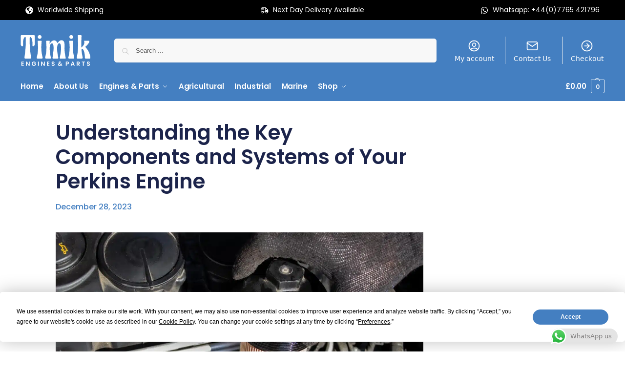

--- FILE ---
content_type: text/css
request_url: https://www.timikengines.com/wp-content/uploads/elementor/css/post-6.css?ver=1768393289
body_size: 133
content:
.elementor-kit-6{--e-global-color-primary:#447FC1;--e-global-color-secondary:#222222;--e-global-color-text:#555555;--e-global-color-accent:#61CE70;--e-global-color-a30fdf3:#FFFFFF;--e-global-color-7b61cbe:#F8F9FA;--e-global-color-606e3e6:#F5F8FC;--e-global-typography-primary-font-family:"Poppins";--e-global-typography-secondary-font-family:"Poppins";--e-global-typography-secondary-font-weight:400;--e-global-typography-text-font-family:"Poppins";--e-global-typography-text-font-weight:400;--e-global-typography-accent-font-family:"Poppins";--e-global-typography-accent-font-weight:500;font-size:16px;}.elementor-kit-6 button,.elementor-kit-6 input[type="button"],.elementor-kit-6 input[type="submit"],.elementor-kit-6 .elementor-button{background-color:var( --e-global-color-primary );font-family:"Poppins", Sans-serif;color:var( --e-global-color-a30fdf3 );border-radius:30px 30px 30px 30px;}.elementor-kit-6 e-page-transition{background-color:#FFBC7D;}.elementor-kit-6 a{color:#447FC1;}.elementor-kit-6 h1{color:var( --e-global-color-secondary );font-size:34px;font-weight:700;text-transform:uppercase;}.elementor-kit-6 h2{color:var( --e-global-color-secondary );font-size:26px;font-weight:700;text-transform:uppercase;}.elementor-kit-6 h3{color:var( --e-global-color-secondary );font-size:22px;font-weight:700;text-transform:uppercase;}.elementor-kit-6 h4{color:var( --e-global-color-secondary );font-size:20px;}.elementor-kit-6 h5{color:var( --e-global-color-secondary );}.elementor-kit-6 h6{color:var( --e-global-color-secondary );}.elementor-section.elementor-section-boxed > .elementor-container{max-width:1200px;}.e-con{--container-max-width:1200px;}.elementor-widget:not(:last-child){margin-block-end:20px;}.elementor-element{--widgets-spacing:20px 20px;--widgets-spacing-row:20px;--widgets-spacing-column:20px;}{}h1.entry-title{display:var(--page-title-display);}@media(max-width:1024px){.elementor-section.elementor-section-boxed > .elementor-container{max-width:1024px;}.e-con{--container-max-width:1024px;}}@media(max-width:767px){.elementor-section.elementor-section-boxed > .elementor-container{max-width:767px;}.e-con{--container-max-width:767px;}}

--- FILE ---
content_type: text/css
request_url: https://www.timikengines.com/wp-content/uploads/elementor/css/post-66.css?ver=1768393289
body_size: 1963
content:
.elementor-66 .elementor-element.elementor-element-6cb44347{--display:flex;--flex-direction:row;--container-widget-width:calc( ( 1 - var( --container-widget-flex-grow ) ) * 100% );--container-widget-height:100%;--container-widget-flex-grow:1;--container-widget-align-self:stretch;--flex-wrap-mobile:wrap;--align-items:stretch;--gap:0px 0px;--row-gap:0px;--column-gap:0px;--padding-top:40px;--padding-bottom:0px;--padding-left:0px;--padding-right:0px;}.elementor-66 .elementor-element.elementor-element-6cb44347:not(.elementor-motion-effects-element-type-background), .elementor-66 .elementor-element.elementor-element-6cb44347 > .elementor-motion-effects-container > .elementor-motion-effects-layer{background-color:var( --e-global-color-primary );}.elementor-66 .elementor-element.elementor-element-32984c91{--display:flex;--flex-direction:column;--container-widget-width:100%;--container-widget-height:initial;--container-widget-flex-grow:0;--container-widget-align-self:initial;--flex-wrap-mobile:wrap;--gap:50px 50px;--row-gap:50px;--column-gap:50px;--padding-top:0%;--padding-bottom:0%;--padding-left:0%;--padding-right:0%;}.elementor-widget-image-box .elementor-image-box-title{font-family:var( --e-global-typography-primary-font-family ), Sans-serif;color:var( --e-global-color-primary );}.elementor-widget-image-box:has(:hover) .elementor-image-box-title,
					 .elementor-widget-image-box:has(:focus) .elementor-image-box-title{color:var( --e-global-color-primary );}.elementor-widget-image-box .elementor-image-box-description{font-family:var( --e-global-typography-text-font-family ), Sans-serif;font-weight:var( --e-global-typography-text-font-weight );color:var( --e-global-color-text );}.elementor-66 .elementor-element.elementor-element-674b2a91 .elementor-image-box-wrapper{text-align:start;}.elementor-66 .elementor-element.elementor-element-674b2a91.elementor-position-right .elementor-image-box-img{margin-left:10px;}.elementor-66 .elementor-element.elementor-element-674b2a91.elementor-position-left .elementor-image-box-img{margin-right:10px;}.elementor-66 .elementor-element.elementor-element-674b2a91.elementor-position-top .elementor-image-box-img{margin-bottom:10px;}.elementor-66 .elementor-element.elementor-element-674b2a91 .elementor-image-box-wrapper .elementor-image-box-img{width:100%;}.elementor-66 .elementor-element.elementor-element-674b2a91 .elementor-image-box-img img{transition-duration:0.3s;}.elementor-66 .elementor-element.elementor-element-674b2a91 .elementor-image-box-title{font-family:"Poppins", Sans-serif;font-size:65px;font-weight:600;text-transform:none;font-style:normal;text-decoration:none;line-height:1.2em;letter-spacing:0px;color:var( --e-global-color-a30fdf3 );}.elementor-66 .elementor-element.elementor-element-674b2a91 .elementor-image-box-description{font-family:"Poppins", Sans-serif;font-size:14px;text-transform:none;font-style:normal;text-decoration:none;line-height:1.5em;letter-spacing:0px;color:var( --e-global-color-a30fdf3 );}.elementor-widget-icon-list .elementor-icon-list-item:not(:last-child):after{border-color:var( --e-global-color-text );}.elementor-widget-icon-list .elementor-icon-list-icon i{color:var( --e-global-color-primary );}.elementor-widget-icon-list .elementor-icon-list-icon svg{fill:var( --e-global-color-primary );}.elementor-widget-icon-list .elementor-icon-list-item > .elementor-icon-list-text, .elementor-widget-icon-list .elementor-icon-list-item > a{font-family:var( --e-global-typography-text-font-family ), Sans-serif;font-weight:var( --e-global-typography-text-font-weight );}.elementor-widget-icon-list .elementor-icon-list-text{color:var( --e-global-color-secondary );}.elementor-66 .elementor-element.elementor-element-f3af443 > .elementor-widget-container{margin:-40px 0px 10px 0px;}.elementor-66 .elementor-element.elementor-element-f3af443 .elementor-icon-list-items:not(.elementor-inline-items) .elementor-icon-list-item:not(:last-child){padding-block-end:calc(10px/2);}.elementor-66 .elementor-element.elementor-element-f3af443 .elementor-icon-list-items:not(.elementor-inline-items) .elementor-icon-list-item:not(:first-child){margin-block-start:calc(10px/2);}.elementor-66 .elementor-element.elementor-element-f3af443 .elementor-icon-list-items.elementor-inline-items .elementor-icon-list-item{margin-inline:calc(10px/2);}.elementor-66 .elementor-element.elementor-element-f3af443 .elementor-icon-list-items.elementor-inline-items{margin-inline:calc(-10px/2);}.elementor-66 .elementor-element.elementor-element-f3af443 .elementor-icon-list-items.elementor-inline-items .elementor-icon-list-item:after{inset-inline-end:calc(-10px/2);}.elementor-66 .elementor-element.elementor-element-f3af443 .elementor-icon-list-icon i{color:var( --e-global-color-a30fdf3 );transition:color 0.3s;}.elementor-66 .elementor-element.elementor-element-f3af443 .elementor-icon-list-icon svg{fill:var( --e-global-color-a30fdf3 );transition:fill 0.3s;}.elementor-66 .elementor-element.elementor-element-f3af443{--e-icon-list-icon-size:14px;--icon-vertical-offset:0px;}.elementor-66 .elementor-element.elementor-element-f3af443 .elementor-icon-list-item > .elementor-icon-list-text, .elementor-66 .elementor-element.elementor-element-f3af443 .elementor-icon-list-item > a{font-size:14px;font-weight:500;}.elementor-66 .elementor-element.elementor-element-f3af443 .elementor-icon-list-text{color:var( --e-global-color-a30fdf3 );transition:color 0.3s;}.elementor-66 .elementor-element.elementor-element-25b2997d{--display:flex;--flex-direction:column;--container-widget-width:100%;--container-widget-height:initial;--container-widget-flex-grow:0;--container-widget-align-self:initial;--flex-wrap-mobile:wrap;--gap:20px 20px;--row-gap:20px;--column-gap:20px;--padding-top:0px;--padding-bottom:0px;--padding-left:0px;--padding-right:0px;}.elementor-widget-heading .elementor-heading-title{font-family:var( --e-global-typography-primary-font-family ), Sans-serif;color:var( --e-global-color-primary );}.elementor-66 .elementor-element.elementor-element-2e637666 .elementor-heading-title{font-size:20px;font-weight:600;text-transform:capitalize;font-style:normal;text-decoration:none;line-height:1.2em;letter-spacing:0px;color:var( --e-global-color-a30fdf3 );}.elementor-widget-nav-menu .elementor-nav-menu .elementor-item{font-family:var( --e-global-typography-primary-font-family ), Sans-serif;}.elementor-widget-nav-menu .elementor-nav-menu--main .elementor-item{color:var( --e-global-color-text );fill:var( --e-global-color-text );}.elementor-widget-nav-menu .elementor-nav-menu--main .elementor-item:hover,
					.elementor-widget-nav-menu .elementor-nav-menu--main .elementor-item.elementor-item-active,
					.elementor-widget-nav-menu .elementor-nav-menu--main .elementor-item.highlighted,
					.elementor-widget-nav-menu .elementor-nav-menu--main .elementor-item:focus{color:var( --e-global-color-accent );fill:var( --e-global-color-accent );}.elementor-widget-nav-menu .elementor-nav-menu--main:not(.e--pointer-framed) .elementor-item:before,
					.elementor-widget-nav-menu .elementor-nav-menu--main:not(.e--pointer-framed) .elementor-item:after{background-color:var( --e-global-color-accent );}.elementor-widget-nav-menu .e--pointer-framed .elementor-item:before,
					.elementor-widget-nav-menu .e--pointer-framed .elementor-item:after{border-color:var( --e-global-color-accent );}.elementor-widget-nav-menu{--e-nav-menu-divider-color:var( --e-global-color-text );}.elementor-widget-nav-menu .elementor-nav-menu--dropdown .elementor-item, .elementor-widget-nav-menu .elementor-nav-menu--dropdown  .elementor-sub-item{font-family:var( --e-global-typography-accent-font-family ), Sans-serif;font-weight:var( --e-global-typography-accent-font-weight );}.elementor-66 .elementor-element.elementor-element-5b279aba .elementor-nav-menu .elementor-item{font-family:"Poppins", Sans-serif;font-size:14px;font-weight:400;text-transform:none;font-style:normal;text-decoration:none;line-height:1.5em;letter-spacing:0px;}.elementor-66 .elementor-element.elementor-element-5b279aba .elementor-nav-menu--main .elementor-item{color:var( --e-global-color-a30fdf3 );fill:var( --e-global-color-a30fdf3 );padding-left:0px;padding-right:0px;padding-top:0px;padding-bottom:0px;}.elementor-66 .elementor-element.elementor-element-5b279aba .elementor-nav-menu--main .elementor-item:hover,
					.elementor-66 .elementor-element.elementor-element-5b279aba .elementor-nav-menu--main .elementor-item.elementor-item-active,
					.elementor-66 .elementor-element.elementor-element-5b279aba .elementor-nav-menu--main .elementor-item.highlighted,
					.elementor-66 .elementor-element.elementor-element-5b279aba .elementor-nav-menu--main .elementor-item:focus{color:#C8D5DC;fill:#C8D5DC;}.elementor-66 .elementor-element.elementor-element-5b279aba{--e-nav-menu-horizontal-menu-item-margin:calc( 10px / 2 );}.elementor-66 .elementor-element.elementor-element-5b279aba .elementor-nav-menu--main:not(.elementor-nav-menu--layout-horizontal) .elementor-nav-menu > li:not(:last-child){margin-bottom:10px;}.elementor-66 .elementor-element.elementor-element-5b279aba .elementor-nav-menu--dropdown .elementor-item, .elementor-66 .elementor-element.elementor-element-5b279aba .elementor-nav-menu--dropdown  .elementor-sub-item{font-family:"Poppins", Sans-serif;font-size:16px;font-weight:400;text-transform:capitalize;font-style:normal;text-decoration:none;letter-spacing:0px;}.elementor-widget-text-editor{font-family:var( --e-global-typography-text-font-family ), Sans-serif;font-weight:var( --e-global-typography-text-font-weight );color:var( --e-global-color-text );}.elementor-widget-text-editor.elementor-drop-cap-view-stacked .elementor-drop-cap{background-color:var( --e-global-color-primary );}.elementor-widget-text-editor.elementor-drop-cap-view-framed .elementor-drop-cap, .elementor-widget-text-editor.elementor-drop-cap-view-default .elementor-drop-cap{color:var( --e-global-color-primary );border-color:var( --e-global-color-primary );}.elementor-66 .elementor-element.elementor-element-cbd524d > .elementor-widget-container{margin:-10px 0px 0px 0px;}.elementor-66 .elementor-element.elementor-element-cbd524d{text-align:start;font-family:"Poppins", Sans-serif;font-size:14px;font-weight:400;color:var( --e-global-color-a30fdf3 );}.elementor-66 .elementor-element.elementor-element-864bb53{--display:flex;--flex-direction:column;--container-widget-width:100%;--container-widget-height:initial;--container-widget-flex-grow:0;--container-widget-align-self:initial;--flex-wrap-mobile:wrap;--gap:20px 20px;--row-gap:20px;--column-gap:20px;--padding-top:0px;--padding-bottom:0px;--padding-left:0px;--padding-right:0px;}.elementor-66 .elementor-element.elementor-element-45c12d4 .elementor-heading-title{font-size:20px;font-weight:600;text-transform:capitalize;font-style:normal;text-decoration:none;line-height:1.2em;letter-spacing:0px;color:var( --e-global-color-a30fdf3 );}.elementor-66 .elementor-element.elementor-element-59d6073 .elementor-nav-menu .elementor-item{font-family:"Poppins", Sans-serif;font-size:14px;font-weight:400;text-transform:none;font-style:normal;text-decoration:none;line-height:1.5em;letter-spacing:0px;}.elementor-66 .elementor-element.elementor-element-59d6073 .elementor-nav-menu--main .elementor-item{color:var( --e-global-color-a30fdf3 );fill:var( --e-global-color-a30fdf3 );padding-left:0px;padding-right:0px;padding-top:0px;padding-bottom:0px;}.elementor-66 .elementor-element.elementor-element-59d6073 .elementor-nav-menu--main .elementor-item:hover,
					.elementor-66 .elementor-element.elementor-element-59d6073 .elementor-nav-menu--main .elementor-item.elementor-item-active,
					.elementor-66 .elementor-element.elementor-element-59d6073 .elementor-nav-menu--main .elementor-item.highlighted,
					.elementor-66 .elementor-element.elementor-element-59d6073 .elementor-nav-menu--main .elementor-item:focus{color:#C8D5DC;fill:#C8D5DC;}.elementor-66 .elementor-element.elementor-element-59d6073{--e-nav-menu-horizontal-menu-item-margin:calc( 10px / 2 );}.elementor-66 .elementor-element.elementor-element-59d6073 .elementor-nav-menu--main:not(.elementor-nav-menu--layout-horizontal) .elementor-nav-menu > li:not(:last-child){margin-bottom:10px;}.elementor-66 .elementor-element.elementor-element-59d6073 .elementor-nav-menu--dropdown .elementor-item, .elementor-66 .elementor-element.elementor-element-59d6073 .elementor-nav-menu--dropdown  .elementor-sub-item{font-family:"Poppins", Sans-serif;font-size:16px;font-weight:400;text-transform:capitalize;font-style:normal;text-decoration:none;letter-spacing:0px;}.elementor-66 .elementor-element.elementor-element-40fa829e{--display:flex;--flex-direction:column;--container-widget-width:100%;--container-widget-height:initial;--container-widget-flex-grow:0;--container-widget-align-self:initial;--flex-wrap-mobile:wrap;--gap:20px 20px;--row-gap:20px;--column-gap:20px;--padding-top:0px;--padding-bottom:0px;--padding-left:0px;--padding-right:0px;}.elementor-66 .elementor-element.elementor-element-55f480b6 .elementor-heading-title{font-size:20px;font-weight:600;text-transform:capitalize;font-style:normal;text-decoration:none;line-height:1.2em;letter-spacing:0px;color:var( --e-global-color-a30fdf3 );}.elementor-66 .elementor-element.elementor-element-6648804 .elementor-nav-menu .elementor-item{font-family:"Poppins", Sans-serif;font-size:14px;font-weight:400;text-transform:none;font-style:normal;text-decoration:none;line-height:1.5em;letter-spacing:0px;}.elementor-66 .elementor-element.elementor-element-6648804 .elementor-nav-menu--main .elementor-item{color:var( --e-global-color-a30fdf3 );fill:var( --e-global-color-a30fdf3 );padding-left:0px;padding-right:0px;padding-top:0px;padding-bottom:0px;}.elementor-66 .elementor-element.elementor-element-6648804 .elementor-nav-menu--main .elementor-item:hover,
					.elementor-66 .elementor-element.elementor-element-6648804 .elementor-nav-menu--main .elementor-item.elementor-item-active,
					.elementor-66 .elementor-element.elementor-element-6648804 .elementor-nav-menu--main .elementor-item.highlighted,
					.elementor-66 .elementor-element.elementor-element-6648804 .elementor-nav-menu--main .elementor-item:focus{color:#C8D5DC;fill:#C8D5DC;}.elementor-66 .elementor-element.elementor-element-6648804{--e-nav-menu-horizontal-menu-item-margin:calc( 10px / 2 );}.elementor-66 .elementor-element.elementor-element-6648804 .elementor-nav-menu--main:not(.elementor-nav-menu--layout-horizontal) .elementor-nav-menu > li:not(:last-child){margin-bottom:10px;}.elementor-66 .elementor-element.elementor-element-6648804 .elementor-nav-menu--dropdown .elementor-item, .elementor-66 .elementor-element.elementor-element-6648804 .elementor-nav-menu--dropdown  .elementor-sub-item{font-family:"Poppins", Sans-serif;font-size:16px;font-weight:400;text-transform:capitalize;font-style:normal;text-decoration:none;letter-spacing:0px;}.elementor-66 .elementor-element.elementor-element-c4d5c37{--display:flex;--flex-direction:column;--container-widget-width:100%;--container-widget-height:initial;--container-widget-flex-grow:0;--container-widget-align-self:initial;--flex-wrap-mobile:wrap;--gap:20px 20px;--row-gap:20px;--column-gap:20px;--padding-top:0px;--padding-bottom:0px;--padding-left:0px;--padding-right:0px;}.elementor-66 .elementor-element.elementor-element-0b05e2e{--grid-template-columns:repeat(0, auto);--grid-column-gap:5px;--grid-row-gap:0px;}.elementor-66 .elementor-element.elementor-element-0b05e2e .elementor-widget-container{text-align:center;}.elementor-66 .elementor-element.elementor-element-0b05e2e > .elementor-widget-container{margin:-30px 0px 0px 0px;}.elementor-66 .elementor-element.elementor-element-0b05e2e .elementor-social-icon{background-color:#447FC100;}.elementor-66 .elementor-element.elementor-element-0b05e2e .elementor-social-icon i{color:var( --e-global-color-a30fdf3 );}.elementor-66 .elementor-element.elementor-element-0b05e2e .elementor-social-icon svg{fill:var( --e-global-color-a30fdf3 );}.elementor-66 .elementor-element.elementor-element-79f4629b{--display:flex;--min-height:45px;--flex-direction:row;--container-widget-width:calc( ( 1 - var( --container-widget-flex-grow ) ) * 100% );--container-widget-height:100%;--container-widget-flex-grow:1;--container-widget-align-self:stretch;--flex-wrap-mobile:wrap;--justify-content:center;--align-items:center;--gap:0px 0px;--row-gap:0px;--column-gap:0px;--padding-top:20px;--padding-bottom:20px;--padding-left:0px;--padding-right:0px;}.elementor-66 .elementor-element.elementor-element-79f4629b:not(.elementor-motion-effects-element-type-background), .elementor-66 .elementor-element.elementor-element-79f4629b > .elementor-motion-effects-container > .elementor-motion-effects-layer{background-color:#222222;}.elementor-66 .elementor-element.elementor-element-2ba1c51f{text-align:center;}.elementor-66 .elementor-element.elementor-element-2ba1c51f .elementor-heading-title{font-family:"Poppins", Sans-serif;font-size:12px;font-weight:400;text-transform:none;font-style:normal;text-decoration:none;line-height:1.5em;letter-spacing:0px;color:#FFFFFF;}.elementor-66 .elementor-element.elementor-element-7bc2db5{font-family:"Poppins", Sans-serif;font-size:12px;font-weight:400;color:var( --e-global-color-a30fdf3 );}.elementor-widget-icon.elementor-view-stacked .elementor-icon{background-color:var( --e-global-color-primary );}.elementor-widget-icon.elementor-view-framed .elementor-icon, .elementor-widget-icon.elementor-view-default .elementor-icon{color:var( --e-global-color-primary );border-color:var( --e-global-color-primary );}.elementor-widget-icon.elementor-view-framed .elementor-icon, .elementor-widget-icon.elementor-view-default .elementor-icon svg{fill:var( --e-global-color-primary );}.elementor-66 .elementor-element.elementor-element-5eee880 > .elementor-widget-container{margin:0px 0px -5px 0px;padding:0px 10px 0px 10px;}.elementor-66 .elementor-element.elementor-element-5eee880 .elementor-icon-wrapper{text-align:center;}.elementor-66 .elementor-element.elementor-element-5eee880.elementor-view-stacked .elementor-icon{background-color:var( --e-global-color-a30fdf3 );}.elementor-66 .elementor-element.elementor-element-5eee880.elementor-view-framed .elementor-icon, .elementor-66 .elementor-element.elementor-element-5eee880.elementor-view-default .elementor-icon{color:var( --e-global-color-a30fdf3 );border-color:var( --e-global-color-a30fdf3 );}.elementor-66 .elementor-element.elementor-element-5eee880.elementor-view-framed .elementor-icon, .elementor-66 .elementor-element.elementor-element-5eee880.elementor-view-default .elementor-icon svg{fill:var( --e-global-color-a30fdf3 );}.elementor-66 .elementor-element.elementor-element-5eee880 .elementor-icon{font-size:25px;}.elementor-66 .elementor-element.elementor-element-5eee880 .elementor-icon svg{height:25px;}.elementor-66 .elementor-element.elementor-element-326749f > .elementor-widget-container{margin:0px 0px -5px 0px;padding:0px 10px 0px 10px;}.elementor-66 .elementor-element.elementor-element-326749f .elementor-icon-wrapper{text-align:center;}.elementor-66 .elementor-element.elementor-element-326749f.elementor-view-stacked .elementor-icon{background-color:var( --e-global-color-a30fdf3 );}.elementor-66 .elementor-element.elementor-element-326749f.elementor-view-framed .elementor-icon, .elementor-66 .elementor-element.elementor-element-326749f.elementor-view-default .elementor-icon{color:var( --e-global-color-a30fdf3 );border-color:var( --e-global-color-a30fdf3 );}.elementor-66 .elementor-element.elementor-element-326749f.elementor-view-framed .elementor-icon, .elementor-66 .elementor-element.elementor-element-326749f.elementor-view-default .elementor-icon svg{fill:var( --e-global-color-a30fdf3 );}.elementor-66 .elementor-element.elementor-element-326749f .elementor-icon{font-size:25px;}.elementor-66 .elementor-element.elementor-element-326749f .elementor-icon svg{height:25px;}.elementor-66 .elementor-element.elementor-element-c03cc1b > .elementor-widget-container{margin:0px 0px -5px 0px;padding:0px 10px 0px 10px;}.elementor-66 .elementor-element.elementor-element-c03cc1b .elementor-icon-wrapper{text-align:center;}.elementor-66 .elementor-element.elementor-element-c03cc1b.elementor-view-stacked .elementor-icon{background-color:var( --e-global-color-a30fdf3 );}.elementor-66 .elementor-element.elementor-element-c03cc1b.elementor-view-framed .elementor-icon, .elementor-66 .elementor-element.elementor-element-c03cc1b.elementor-view-default .elementor-icon{color:var( --e-global-color-a30fdf3 );border-color:var( --e-global-color-a30fdf3 );}.elementor-66 .elementor-element.elementor-element-c03cc1b.elementor-view-framed .elementor-icon, .elementor-66 .elementor-element.elementor-element-c03cc1b.elementor-view-default .elementor-icon svg{fill:var( --e-global-color-a30fdf3 );}.elementor-66 .elementor-element.elementor-element-c03cc1b .elementor-icon{font-size:25px;}.elementor-66 .elementor-element.elementor-element-c03cc1b .elementor-icon svg{height:25px;}.elementor-theme-builder-content-area{height:400px;}.elementor-location-header:before, .elementor-location-footer:before{content:"";display:table;clear:both;}@media(max-width:1024px){.elementor-66 .elementor-element.elementor-element-6cb44347{--flex-direction:row-reverse;--container-widget-width:initial;--container-widget-height:100%;--container-widget-flex-grow:1;--container-widget-align-self:stretch;--flex-wrap-mobile:wrap-reverse;--flex-wrap:wrap;--padding-top:8%;--padding-bottom:8%;--padding-left:5%;--padding-right:5%;}.elementor-66 .elementor-element.elementor-element-32984c91{--gap:30px 30px;--row-gap:30px;--column-gap:30px;--margin-top:8%;--margin-bottom:0%;--margin-left:0%;--margin-right:0%;--padding-top:0%;--padding-bottom:0%;--padding-left:0%;--padding-right:35%;}.elementor-66 .elementor-element.elementor-element-32984c91.e-con{--order:99999 /* order end hack */;}.elementor-66 .elementor-element.elementor-element-674b2a91 .elementor-image-box-title{font-size:45px;}.elementor-66 .elementor-element.elementor-element-674b2a91 .elementor-image-box-description{font-size:14px;}.elementor-66 .elementor-element.elementor-element-5b279aba .elementor-nav-menu .elementor-item{font-size:14px;}.elementor-66 .elementor-element.elementor-element-5b279aba .elementor-nav-menu--dropdown .elementor-item, .elementor-66 .elementor-element.elementor-element-5b279aba .elementor-nav-menu--dropdown  .elementor-sub-item{font-size:14px;}.elementor-66 .elementor-element.elementor-element-59d6073 .elementor-nav-menu .elementor-item{font-size:14px;}.elementor-66 .elementor-element.elementor-element-59d6073 .elementor-nav-menu--dropdown .elementor-item, .elementor-66 .elementor-element.elementor-element-59d6073 .elementor-nav-menu--dropdown  .elementor-sub-item{font-size:14px;}.elementor-66 .elementor-element.elementor-element-6648804 .elementor-nav-menu .elementor-item{font-size:14px;}.elementor-66 .elementor-element.elementor-element-6648804 .elementor-nav-menu--dropdown .elementor-item, .elementor-66 .elementor-element.elementor-element-6648804 .elementor-nav-menu--dropdown  .elementor-sub-item{font-size:14px;}.elementor-66 .elementor-element.elementor-element-79f4629b{--padding-top:0%;--padding-bottom:0%;--padding-left:5%;--padding-right:5%;}.elementor-66 .elementor-element.elementor-element-2ba1c51f .elementor-heading-title{font-size:14px;}}@media(max-width:767px){.elementor-66 .elementor-element.elementor-element-6cb44347{--padding-top:20%;--padding-bottom:20%;--padding-left:5%;--padding-right:5%;}.elementor-66 .elementor-element.elementor-element-32984c91{--margin-top:40px;--margin-bottom:0px;--margin-left:0px;--margin-right:0px;--padding-top:0px;--padding-bottom:0px;--padding-left:0px;--padding-right:0px;}.elementor-66 .elementor-element.elementor-element-674b2a91 .elementor-image-box-img{margin-bottom:0px;}.elementor-66 .elementor-element.elementor-element-674b2a91.elementor-position-right .elementor-image-box-img{margin-left:0px;}.elementor-66 .elementor-element.elementor-element-674b2a91.elementor-position-left .elementor-image-box-img{margin-right:0px;}.elementor-66 .elementor-element.elementor-element-674b2a91.elementor-position-top .elementor-image-box-img{margin-bottom:0px;}.elementor-66 .elementor-element.elementor-element-674b2a91 .elementor-image-box-title{font-size:28px;line-height:1.1em;}.elementor-66 .elementor-element.elementor-element-f3af443 > .elementor-widget-container{margin:0px 0px 0px 0px;}.elementor-66 .elementor-element.elementor-element-25b2997d{--width:100%;--margin-top:0px;--margin-bottom:40px;--margin-left:0px;--margin-right:0px;}.elementor-66 .elementor-element.elementor-element-2e637666 .elementor-heading-title{font-size:18px;}.elementor-66 .elementor-element.elementor-element-5b279aba{--e-nav-menu-horizontal-menu-item-margin:calc( 8px / 2 );}.elementor-66 .elementor-element.elementor-element-5b279aba .elementor-nav-menu--main:not(.elementor-nav-menu--layout-horizontal) .elementor-nav-menu > li:not(:last-child){margin-bottom:8px;}.elementor-66 .elementor-element.elementor-element-864bb53{--width:100%;--margin-top:0px;--margin-bottom:20px;--margin-left:0px;--margin-right:0px;}.elementor-66 .elementor-element.elementor-element-45c12d4 .elementor-heading-title{font-size:18px;}.elementor-66 .elementor-element.elementor-element-59d6073{--e-nav-menu-horizontal-menu-item-margin:calc( 8px / 2 );}.elementor-66 .elementor-element.elementor-element-59d6073 .elementor-nav-menu--main:not(.elementor-nav-menu--layout-horizontal) .elementor-nav-menu > li:not(:last-child){margin-bottom:8px;}.elementor-66 .elementor-element.elementor-element-40fa829e{--width:100%;}.elementor-66 .elementor-element.elementor-element-55f480b6 .elementor-heading-title{font-size:18px;}.elementor-66 .elementor-element.elementor-element-6648804{--e-nav-menu-horizontal-menu-item-margin:calc( 8px / 2 );}.elementor-66 .elementor-element.elementor-element-6648804 .elementor-nav-menu--main:not(.elementor-nav-menu--layout-horizontal) .elementor-nav-menu > li:not(:last-child){margin-bottom:8px;}.elementor-66 .elementor-element.elementor-element-c4d5c37{--width:100%;}.elementor-66 .elementor-element.elementor-element-0b05e2e > .elementor-widget-container{margin:0px 0px 0px 0px;}.elementor-66 .elementor-element.elementor-element-79f4629b{--padding-top:20px;--padding-bottom:20px;--padding-left:20px;--padding-right:20px;}.elementor-66 .elementor-element.elementor-element-7bc2db5 > .elementor-widget-container{margin:10px 0px 10px 0px;}.elementor-66 .elementor-element.elementor-element-7bc2db5{text-align:center;}}@media(min-width:768px){.elementor-66 .elementor-element.elementor-element-32984c91{--width:25%;}.elementor-66 .elementor-element.elementor-element-25b2997d{--width:18.75%;}.elementor-66 .elementor-element.elementor-element-864bb53{--width:18.75%;}.elementor-66 .elementor-element.elementor-element-40fa829e{--width:18.75%;}.elementor-66 .elementor-element.elementor-element-c4d5c37{--width:18.75%;}}@media(max-width:1024px) and (min-width:768px){.elementor-66 .elementor-element.elementor-element-32984c91{--width:100%;}.elementor-66 .elementor-element.elementor-element-25b2997d{--width:25%;}.elementor-66 .elementor-element.elementor-element-864bb53{--width:25%;}.elementor-66 .elementor-element.elementor-element-40fa829e{--width:25%;}.elementor-66 .elementor-element.elementor-element-c4d5c37{--width:25%;}}

--- FILE ---
content_type: text/css
request_url: https://www.timikengines.com/wp-content/uploads/elementor/css/post-5173.css?ver=1768394047
body_size: 1047
content:
.elementor-5173 .elementor-element.elementor-element-586810cb{--display:flex;--flex-direction:column;--container-widget-width:calc( ( 1 - var( --container-widget-flex-grow ) ) * 100% );--container-widget-height:initial;--container-widget-flex-grow:0;--container-widget-align-self:initial;--flex-wrap-mobile:wrap;--justify-content:center;--align-items:stretch;--gap:10px 10px;--row-gap:10px;--column-gap:10px;--margin-top:40px;--margin-bottom:0px;--margin-left:0px;--margin-right:0px;--padding-top:0%;--padding-bottom:0%;--padding-left:8%;--padding-right:8%;}.elementor-widget-theme-post-title .elementor-heading-title{font-family:var( --e-global-typography-primary-font-family ), Sans-serif;color:var( --e-global-color-primary );}.elementor-5173 .elementor-element.elementor-element-4810aab2{text-align:start;}.elementor-5173 .elementor-element.elementor-element-4810aab2 .elementor-heading-title{font-family:"Poppins", Sans-serif;font-size:42px;font-weight:600;text-transform:none;font-style:normal;text-decoration:none;line-height:1.2em;letter-spacing:0px;word-spacing:0em;color:#1C244B;}.elementor-widget-post-info .elementor-icon-list-item:not(:last-child):after{border-color:var( --e-global-color-text );}.elementor-widget-post-info .elementor-icon-list-icon i{color:var( --e-global-color-primary );}.elementor-widget-post-info .elementor-icon-list-icon svg{fill:var( --e-global-color-primary );}.elementor-widget-post-info .elementor-icon-list-text, .elementor-widget-post-info .elementor-icon-list-text a{color:var( --e-global-color-secondary );}.elementor-widget-post-info .elementor-icon-list-item{font-family:var( --e-global-typography-text-font-family ), Sans-serif;font-weight:var( --e-global-typography-text-font-weight );}.elementor-5173 .elementor-element.elementor-element-460cecc6 > .elementor-widget-container{margin:015px 0px 0px 0px;}.elementor-5173 .elementor-element.elementor-element-460cecc6 .elementor-icon-list-items:not(.elementor-inline-items) .elementor-icon-list-item:not(:last-child){padding-bottom:calc(31px/2);}.elementor-5173 .elementor-element.elementor-element-460cecc6 .elementor-icon-list-items:not(.elementor-inline-items) .elementor-icon-list-item:not(:first-child){margin-top:calc(31px/2);}.elementor-5173 .elementor-element.elementor-element-460cecc6 .elementor-icon-list-items.elementor-inline-items .elementor-icon-list-item{margin-right:calc(31px/2);margin-left:calc(31px/2);}.elementor-5173 .elementor-element.elementor-element-460cecc6 .elementor-icon-list-items.elementor-inline-items{margin-right:calc(-31px/2);margin-left:calc(-31px/2);}body.rtl .elementor-5173 .elementor-element.elementor-element-460cecc6 .elementor-icon-list-items.elementor-inline-items .elementor-icon-list-item:after{left:calc(-31px/2);}body:not(.rtl) .elementor-5173 .elementor-element.elementor-element-460cecc6 .elementor-icon-list-items.elementor-inline-items .elementor-icon-list-item:after{right:calc(-31px/2);}.elementor-5173 .elementor-element.elementor-element-460cecc6 .elementor-icon-list-item:not(:last-child):after{content:"";border-color:var( --e-global-color-primary );}.elementor-5173 .elementor-element.elementor-element-460cecc6 .elementor-icon-list-items:not(.elementor-inline-items) .elementor-icon-list-item:not(:last-child):after{border-top-style:solid;border-top-width:1px;}.elementor-5173 .elementor-element.elementor-element-460cecc6 .elementor-icon-list-items.elementor-inline-items .elementor-icon-list-item:not(:last-child):after{border-left-style:solid;}.elementor-5173 .elementor-element.elementor-element-460cecc6 .elementor-inline-items .elementor-icon-list-item:not(:last-child):after{border-left-width:1px;}.elementor-5173 .elementor-element.elementor-element-460cecc6 .elementor-icon-list-icon i{color:#1C244B;font-size:14px;}.elementor-5173 .elementor-element.elementor-element-460cecc6 .elementor-icon-list-icon svg{fill:#1C244B;--e-icon-list-icon-size:14px;}.elementor-5173 .elementor-element.elementor-element-460cecc6 .elementor-icon-list-icon{width:14px;}.elementor-5173 .elementor-element.elementor-element-460cecc6 .elementor-icon-list-text, .elementor-5173 .elementor-element.elementor-element-460cecc6 .elementor-icon-list-text a{color:var( --e-global-color-primary );}.elementor-5173 .elementor-element.elementor-element-460cecc6 .elementor-icon-list-item{font-family:"Poppins", Sans-serif;font-size:16px;font-weight:500;text-transform:none;font-style:normal;text-decoration:none;line-height:1.5em;letter-spacing:0px;word-spacing:0em;}.elementor-5173 .elementor-element.elementor-element-6c454372{--display:flex;--flex-direction:column;--container-widget-width:calc( ( 1 - var( --container-widget-flex-grow ) ) * 100% );--container-widget-height:initial;--container-widget-flex-grow:0;--container-widget-align-self:initial;--flex-wrap-mobile:wrap;--align-items:stretch;--gap:50px 50px;--row-gap:50px;--column-gap:50px;--margin-top:40px;--margin-bottom:40px;--margin-left:0px;--margin-right:0px;--padding-top:0%;--padding-bottom:0%;--padding-left:8%;--padding-right:8%;}.elementor-widget-theme-post-featured-image .widget-image-caption{color:var( --e-global-color-text );font-family:var( --e-global-typography-text-font-family ), Sans-serif;font-weight:var( --e-global-typography-text-font-weight );}.elementor-5173 .elementor-element.elementor-element-71b8c34d img{width:100%;}.elementor-widget-theme-post-content{color:var( --e-global-color-text );font-family:var( --e-global-typography-text-font-family ), Sans-serif;font-weight:var( --e-global-typography-text-font-weight );}.elementor-5173 .elementor-element.elementor-element-30faf7d1{text-align:start;color:#324A6D;font-weight:normal;text-transform:none;font-style:normal;}.elementor-5173 .elementor-element.elementor-element-7a000adb{--display:flex;--flex-direction:row;--container-widget-width:calc( ( 1 - var( --container-widget-flex-grow ) ) * 100% );--container-widget-height:100%;--container-widget-flex-grow:1;--container-widget-align-self:stretch;--flex-wrap-mobile:wrap;--align-items:stretch;--gap:30px 30px;--row-gap:30px;--column-gap:30px;--padding-top:0px;--padding-bottom:0px;--padding-left:0px;--padding-right:0px;}.elementor-widget-heading .elementor-heading-title{font-family:var( --e-global-typography-primary-font-family ), Sans-serif;color:var( --e-global-color-primary );}.elementor-5173 .elementor-element.elementor-element-133d3255 .elementor-heading-title{font-family:"Poppins", Sans-serif;font-size:16px;font-weight:500;text-transform:none;font-style:normal;text-decoration:none;line-height:1.5em;letter-spacing:0px;word-spacing:0em;color:#324A6D;}.elementor-5173 .elementor-element.elementor-element-79168821{--grid-side-margin:22px;--grid-column-gap:22px;--grid-row-gap:10px;--grid-bottom-margin:10px;--e-share-buttons-primary-color:#02010100;--e-share-buttons-secondary-color:var( --e-global-color-primary );}.elementor-5173 .elementor-element.elementor-element-79168821 .elementor-share-btn{font-size:calc(0.5px * 10);}.elementor-5173 .elementor-element.elementor-element-79168821 .elementor-share-btn__icon{--e-share-buttons-icon-size:22px;}.elementor-5173 .elementor-element.elementor-element-79168821 .elementor-share-btn:hover{--e-share-buttons-secondary-color:#C8D5DC;}.elementor-widget-post-navigation span.post-navigation__prev--label{color:var( --e-global-color-text );}.elementor-widget-post-navigation span.post-navigation__next--label{color:var( --e-global-color-text );}.elementor-widget-post-navigation span.post-navigation__prev--label, .elementor-widget-post-navigation span.post-navigation__next--label{font-family:var( --e-global-typography-secondary-font-family ), Sans-serif;font-weight:var( --e-global-typography-secondary-font-weight );}.elementor-widget-post-navigation span.post-navigation__prev--title, .elementor-widget-post-navigation span.post-navigation__next--title{color:var( --e-global-color-secondary );font-family:var( --e-global-typography-secondary-font-family ), Sans-serif;font-weight:var( --e-global-typography-secondary-font-weight );}.elementor-5173 .elementor-element.elementor-element-2c56fe3e > .elementor-widget-container{margin:3% 0% 0% 0%;padding:30px 0px 0px 0px;border-style:solid;border-width:1px 0px 0px 0px;border-color:#1C244B;}.elementor-5173 .elementor-element.elementor-element-2c56fe3e span.post-navigation__prev--label{color:#1C244B;}.elementor-5173 .elementor-element.elementor-element-2c56fe3e span.post-navigation__next--label{color:#1C244B;}.elementor-5173 .elementor-element.elementor-element-2c56fe3e span.post-navigation__prev--label:hover{color:#467FF7;}.elementor-5173 .elementor-element.elementor-element-2c56fe3e span.post-navigation__next--label:hover{color:#467FF7;}.elementor-5173 .elementor-element.elementor-element-2c56fe3e span.post-navigation__prev--label, .elementor-5173 .elementor-element.elementor-element-2c56fe3e span.post-navigation__next--label{font-family:"Poppins", Sans-serif;font-size:16px;font-weight:400;text-transform:capitalize;font-style:italic;text-decoration:underline;letter-spacing:0px;}body.elementor-page-5173:not(.elementor-motion-effects-element-type-background), body.elementor-page-5173 > .elementor-motion-effects-container > .elementor-motion-effects-layer{background-color:#FFFFFF;}@media(max-width:1024px){.elementor-5173 .elementor-element.elementor-element-4810aab2 .elementor-heading-title{font-size:45px;}.elementor-5173 .elementor-element.elementor-element-460cecc6 .elementor-icon-list-item{font-size:14px;}.elementor-5173 .elementor-element.elementor-element-6c454372{--padding-top:0%;--padding-bottom:0%;--padding-left:5%;--padding-right:5%;}.elementor-5173 .elementor-element.elementor-element-30faf7d1{font-size:14px;}.elementor-5173 .elementor-element.elementor-element-133d3255 .elementor-heading-title{font-size:14px;} .elementor-5173 .elementor-element.elementor-element-79168821{--grid-side-margin:16px;--grid-column-gap:16px;--grid-row-gap:10px;--grid-bottom-margin:10px;}.elementor-5173 .elementor-element.elementor-element-2c56fe3e span.post-navigation__prev--label, .elementor-5173 .elementor-element.elementor-element-2c56fe3e span.post-navigation__next--label{font-size:14px;}}@media(min-width:768px){.elementor-5173 .elementor-element.elementor-element-586810cb{--content-width:1200px;}.elementor-5173 .elementor-element.elementor-element-6c454372{--content-width:1200px;}}@media(max-width:1024px) and (min-width:768px){.elementor-5173 .elementor-element.elementor-element-586810cb{--content-width:620px;}.elementor-5173 .elementor-element.elementor-element-6c454372{--content-width:100%;}}@media(max-width:767px){.elementor-5173 .elementor-element.elementor-element-586810cb{--content-width:100%;}.elementor-5173 .elementor-element.elementor-element-4810aab2 .elementor-heading-title{font-size:28px;line-height:1.1em;}.elementor-5173 .elementor-element.elementor-element-6c454372{--gap:25px 25px;--row-gap:25px;--column-gap:25px;}.elementor-5173 .elementor-element.elementor-element-30faf7d1{text-align:justify;}.elementor-5173 .elementor-element.elementor-element-7a000adb{--gap:15px 15px;--row-gap:15px;--column-gap:15px;--margin-top:5%;--margin-bottom:0%;--margin-left:0%;--margin-right:0%;} .elementor-5173 .elementor-element.elementor-element-79168821{--grid-side-margin:16px;--grid-column-gap:16px;--grid-row-gap:10px;--grid-bottom-margin:10px;}.elementor-5173 .elementor-element.elementor-element-79168821{--grid-side-margin:16px;--grid-column-gap:16px;--grid-row-gap:16px;}.elementor-5173 .elementor-element.elementor-element-79168821 .elementor-share-btn__icon{--e-share-buttons-icon-size:18px;}}

--- FILE ---
content_type: text/css
request_url: https://www.timikengines.com/wp-content/uploads/elementor/css/post-59578.css?ver=1768393289
body_size: 97
content:
.elementor-59578 .elementor-element.elementor-element-fee7b31{--display:flex;--flex-direction:column;--container-widget-width:100%;--container-widget-height:initial;--container-widget-flex-grow:0;--container-widget-align-self:initial;--flex-wrap-mobile:wrap;}.elementor-widget-icon-list .elementor-icon-list-item:not(:last-child):after{border-color:var( --e-global-color-text );}.elementor-widget-icon-list .elementor-icon-list-icon i{color:var( --e-global-color-primary );}.elementor-widget-icon-list .elementor-icon-list-icon svg{fill:var( --e-global-color-primary );}.elementor-widget-icon-list .elementor-icon-list-item > .elementor-icon-list-text, .elementor-widget-icon-list .elementor-icon-list-item > a{font-family:var( --e-global-typography-text-font-family ), Sans-serif;font-weight:var( --e-global-typography-text-font-weight );}.elementor-widget-icon-list .elementor-icon-list-text{color:var( --e-global-color-secondary );}.elementor-59578 .elementor-element.elementor-element-2cc0c70 > .elementor-widget-container{margin:0px 0px 0px 0px;}.elementor-59578 .elementor-element.elementor-element-2cc0c70 .elementor-icon-list-items:not(.elementor-inline-items) .elementor-icon-list-item:not(:last-child){padding-block-end:calc(50px/2);}.elementor-59578 .elementor-element.elementor-element-2cc0c70 .elementor-icon-list-items:not(.elementor-inline-items) .elementor-icon-list-item:not(:first-child){margin-block-start:calc(50px/2);}.elementor-59578 .elementor-element.elementor-element-2cc0c70 .elementor-icon-list-items.elementor-inline-items .elementor-icon-list-item{margin-inline:calc(50px/2);}.elementor-59578 .elementor-element.elementor-element-2cc0c70 .elementor-icon-list-items.elementor-inline-items{margin-inline:calc(-50px/2);}.elementor-59578 .elementor-element.elementor-element-2cc0c70 .elementor-icon-list-items.elementor-inline-items .elementor-icon-list-item:after{inset-inline-end:calc(-50px/2);}.elementor-59578 .elementor-element.elementor-element-2cc0c70 .elementor-icon-list-icon i{color:var( --e-global-color-a30fdf3 );transition:color 0.3s;}.elementor-59578 .elementor-element.elementor-element-2cc0c70 .elementor-icon-list-icon svg{fill:var( --e-global-color-a30fdf3 );transition:fill 0.3s;}.elementor-59578 .elementor-element.elementor-element-2cc0c70{--e-icon-list-icon-size:16px;--icon-vertical-offset:0px;}.elementor-59578 .elementor-element.elementor-element-2cc0c70 .elementor-icon-list-item > .elementor-icon-list-text, .elementor-59578 .elementor-element.elementor-element-2cc0c70 .elementor-icon-list-item > a{font-size:14px;font-weight:400;}.elementor-59578 .elementor-element.elementor-element-2cc0c70 .elementor-icon-list-text{color:var( --e-global-color-a30fdf3 );transition:color 0.3s;}

--- FILE ---
content_type: text/css
request_url: https://www.timikengines.com/wp-content/uploads/elementor/css/post-59585.css?ver=1768393289
body_size: -61
content:
.elementor-59585 .elementor-element.elementor-element-db9e0af{--display:flex;}.elementor-widget-icon-list .elementor-icon-list-item:not(:last-child):after{border-color:var( --e-global-color-text );}.elementor-widget-icon-list .elementor-icon-list-icon i{color:var( --e-global-color-primary );}.elementor-widget-icon-list .elementor-icon-list-icon svg{fill:var( --e-global-color-primary );}.elementor-widget-icon-list .elementor-icon-list-item > .elementor-icon-list-text, .elementor-widget-icon-list .elementor-icon-list-item > a{font-family:var( --e-global-typography-text-font-family ), Sans-serif;font-weight:var( --e-global-typography-text-font-weight );}.elementor-widget-icon-list .elementor-icon-list-text{color:var( --e-global-color-secondary );}.elementor-59585 .elementor-element.elementor-element-64cba54 > .elementor-widget-container{margin:0px 0px 0px 0px;}.elementor-59585 .elementor-element.elementor-element-64cba54 .elementor-icon-list-items:not(.elementor-inline-items) .elementor-icon-list-item:not(:last-child){padding-block-end:calc(50px/2);}.elementor-59585 .elementor-element.elementor-element-64cba54 .elementor-icon-list-items:not(.elementor-inline-items) .elementor-icon-list-item:not(:first-child){margin-block-start:calc(50px/2);}.elementor-59585 .elementor-element.elementor-element-64cba54 .elementor-icon-list-items.elementor-inline-items .elementor-icon-list-item{margin-inline:calc(50px/2);}.elementor-59585 .elementor-element.elementor-element-64cba54 .elementor-icon-list-items.elementor-inline-items{margin-inline:calc(-50px/2);}.elementor-59585 .elementor-element.elementor-element-64cba54 .elementor-icon-list-items.elementor-inline-items .elementor-icon-list-item:after{inset-inline-end:calc(-50px/2);}.elementor-59585 .elementor-element.elementor-element-64cba54 .elementor-icon-list-icon i{color:var( --e-global-color-a30fdf3 );transition:color 0.3s;}.elementor-59585 .elementor-element.elementor-element-64cba54 .elementor-icon-list-icon svg{fill:var( --e-global-color-a30fdf3 );transition:fill 0.3s;}.elementor-59585 .elementor-element.elementor-element-64cba54{--e-icon-list-icon-size:16px;--icon-vertical-offset:0px;}.elementor-59585 .elementor-element.elementor-element-64cba54 .elementor-icon-list-item > .elementor-icon-list-text, .elementor-59585 .elementor-element.elementor-element-64cba54 .elementor-icon-list-item > a{font-size:14px;font-weight:400;}.elementor-59585 .elementor-element.elementor-element-64cba54 .elementor-icon-list-text{color:var( --e-global-color-a30fdf3 );transition:color 0.3s;}

--- FILE ---
content_type: text/css
request_url: https://www.timikengines.com/wp-content/uploads/elementor/css/post-59581.css?ver=1768393290
body_size: -27
content:
.elementor-59581 .elementor-element.elementor-element-837a6cd{--display:flex;--flex-direction:column;--container-widget-width:100%;--container-widget-height:initial;--container-widget-flex-grow:0;--container-widget-align-self:initial;--flex-wrap-mobile:wrap;}.elementor-widget-icon-list .elementor-icon-list-item:not(:last-child):after{border-color:var( --e-global-color-text );}.elementor-widget-icon-list .elementor-icon-list-icon i{color:var( --e-global-color-primary );}.elementor-widget-icon-list .elementor-icon-list-icon svg{fill:var( --e-global-color-primary );}.elementor-widget-icon-list .elementor-icon-list-item > .elementor-icon-list-text, .elementor-widget-icon-list .elementor-icon-list-item > a{font-family:var( --e-global-typography-text-font-family ), Sans-serif;font-weight:var( --e-global-typography-text-font-weight );}.elementor-widget-icon-list .elementor-icon-list-text{color:var( --e-global-color-secondary );}.elementor-59581 .elementor-element.elementor-element-2f051eb > .elementor-widget-container{margin:0px 0px 0px 0px;}.elementor-59581 .elementor-element.elementor-element-2f051eb .elementor-icon-list-items:not(.elementor-inline-items) .elementor-icon-list-item:not(:last-child){padding-block-end:calc(50px/2);}.elementor-59581 .elementor-element.elementor-element-2f051eb .elementor-icon-list-items:not(.elementor-inline-items) .elementor-icon-list-item:not(:first-child){margin-block-start:calc(50px/2);}.elementor-59581 .elementor-element.elementor-element-2f051eb .elementor-icon-list-items.elementor-inline-items .elementor-icon-list-item{margin-inline:calc(50px/2);}.elementor-59581 .elementor-element.elementor-element-2f051eb .elementor-icon-list-items.elementor-inline-items{margin-inline:calc(-50px/2);}.elementor-59581 .elementor-element.elementor-element-2f051eb .elementor-icon-list-items.elementor-inline-items .elementor-icon-list-item:after{inset-inline-end:calc(-50px/2);}.elementor-59581 .elementor-element.elementor-element-2f051eb .elementor-icon-list-icon i{color:var( --e-global-color-a30fdf3 );transition:color 0.3s;}.elementor-59581 .elementor-element.elementor-element-2f051eb .elementor-icon-list-icon svg{fill:var( --e-global-color-a30fdf3 );transition:fill 0.3s;}.elementor-59581 .elementor-element.elementor-element-2f051eb{--e-icon-list-icon-size:16px;--icon-vertical-offset:0px;}.elementor-59581 .elementor-element.elementor-element-2f051eb .elementor-icon-list-item > .elementor-icon-list-text, .elementor-59581 .elementor-element.elementor-element-2f051eb .elementor-icon-list-item > a{font-size:14px;font-weight:400;}.elementor-59581 .elementor-element.elementor-element-2f051eb .elementor-icon-list-text{color:var( --e-global-color-a30fdf3 );transition:color 0.3s;}

--- FILE ---
content_type: image/svg+xml
request_url: https://www.timikengines.com/wp-content/uploads/2023/06/timik-engines-parts.svg
body_size: 2599
content:
<?xml version="1.0" encoding="UTF-8" standalone="no"?>
<svg xmlns="http://www.w3.org/2000/svg" xmlns:xlink="http://www.w3.org/1999/xlink" xmlns:serif="http://www.serif.com/" width="100%" height="100%" viewBox="0 0 173 78" version="1.1" xml:space="preserve" style="fill-rule:evenodd;clip-rule:evenodd;stroke-linejoin:round;stroke-miterlimit:2;">
    <g transform="matrix(0.835749,0,0,0.569343,-266.604,-92.8029)">
        <rect id="Artboard1" x="319" y="163" width="207" height="137" style="fill:none;"></rect>
        <g id="Artboard11" serif:id="Artboard1">
            <g transform="matrix(1.19653,0,0,1.75641,-85.4277,-130.321)">
                <g transform="matrix(72,0,0,72,333.64,225.823)">
                    <path d="M0.548,-0.507L0.548,-0.763C0.548,-0.793 0.538,-0.802 0.509,-0.802L0.106,-0.802C0.077,-0.802 0.067,-0.793 0.067,-0.763L0.067,-0.507C0.067,-0.444 0.098,-0.419 0.123,-0.419C0.135,-0.419 0.147,-0.429 0.147,-0.446L0.147,-0.54C0.147,-0.686 0.2,-0.738 0.219,-0.738C0.228,-0.738 0.241,-0.735 0.241,-0.702L0.241,-0.539C0.241,-0.329 0.196,-0.062 0.196,-0.034C0.196,-0.01 0.204,-0 0.236,-0L0.379,-0C0.411,-0 0.42,-0.006 0.42,-0.034C0.42,-0.062 0.375,-0.329 0.375,-0.539L0.375,-0.702C0.375,-0.735 0.386,-0.738 0.396,-0.738C0.415,-0.738 0.469,-0.686 0.469,-0.54L0.469,-0.446C0.469,-0.429 0.48,-0.419 0.491,-0.419C0.517,-0.419 0.548,-0.444 0.548,-0.507Z" style="fill:white;fill-rule:nonzero;"></path>
                </g>
                <g transform="matrix(72,0,0,72,371.656,225.823)">
                    <path d="M0.253,-0.739C0.253,-0.774 0.223,-0.803 0.188,-0.803C0.152,-0.803 0.123,-0.774 0.123,-0.739C0.123,-0.703 0.152,-0.674 0.188,-0.674C0.223,-0.674 0.253,-0.703 0.253,-0.739ZM0.289,-0.031C0.289,-0.059 0.244,-0.177 0.244,-0.376C0.244,-0.474 0.255,-0.57 0.255,-0.585C0.255,-0.606 0.253,-0.609 0.232,-0.609L0.143,-0.609C0.122,-0.609 0.121,-0.606 0.121,-0.585C0.121,-0.57 0.133,-0.475 0.133,-0.376C0.133,-0.177 0.088,-0.059 0.088,-0.031C0.088,-0.007 0.094,-0 0.124,-0L0.251,-0C0.281,-0 0.289,-0.003 0.289,-0.031Z" style="fill:white;fill-rule:nonzero;"></path>
                </g>
                <g transform="matrix(72,0,0,72,392.392,225.823)">
                    <path d="M0.791,-0.017C0.791,-0.048 0.75,-0.173 0.75,-0.346C0.75,-0.384 0.751,-0.439 0.751,-0.485C0.751,-0.574 0.714,-0.627 0.643,-0.627C0.597,-0.627 0.561,-0.596 0.511,-0.528C0.466,-0.608 0.436,-0.621 0.396,-0.621C0.331,-0.621 0.294,-0.582 0.238,-0.503C0.238,-0.583 0.256,-0.609 0.226,-0.609L0.146,-0.609C0.132,-0.609 0.121,-0.606 0.121,-0.585C0.121,-0.57 0.133,-0.475 0.133,-0.376C0.133,-0.177 0.088,-0.062 0.088,-0.034C0.088,-0.01 0.096,-0 0.128,-0L0.26,-0C0.277,-0 0.284,-0.007 0.284,-0.02C0.284,-0.051 0.243,-0.184 0.243,-0.347C0.243,-0.475 0.282,-0.519 0.321,-0.519C0.367,-0.519 0.376,-0.438 0.376,-0.358C0.376,-0.243 0.339,-0.036 0.339,-0.024C0.339,-0.008 0.347,-0 0.369,-0L0.516,-0C0.53,-0 0.538,-0.006 0.538,-0.022C0.538,-0.049 0.496,-0.194 0.496,-0.354C0.496,-0.457 0.53,-0.524 0.57,-0.524C0.625,-0.524 0.631,-0.426 0.631,-0.353C0.631,-0.191 0.588,-0.056 0.588,-0.021C0.588,-0.008 0.596,-0 0.608,-0L0.777,-0C0.788,-0 0.791,-0.006 0.791,-0.017Z" style="fill:white;fill-rule:nonzero;"></path>
                </g>
                <g transform="matrix(72,0,0,72,449.488,225.823)">
                    <path d="M0.253,-0.739C0.253,-0.774 0.223,-0.803 0.188,-0.803C0.152,-0.803 0.123,-0.774 0.123,-0.739C0.123,-0.703 0.152,-0.674 0.188,-0.674C0.223,-0.674 0.253,-0.703 0.253,-0.739ZM0.289,-0.031C0.289,-0.059 0.244,-0.177 0.244,-0.376C0.244,-0.474 0.255,-0.57 0.255,-0.585C0.255,-0.606 0.253,-0.609 0.232,-0.609L0.143,-0.609C0.122,-0.609 0.121,-0.606 0.121,-0.585C0.121,-0.57 0.133,-0.475 0.133,-0.376C0.133,-0.177 0.088,-0.059 0.088,-0.031C0.088,-0.007 0.094,-0 0.124,-0L0.251,-0C0.281,-0 0.289,-0.003 0.289,-0.031Z" style="fill:white;fill-rule:nonzero;"></path>
                </g>
                <g transform="matrix(72,0,0,72,470.224,225.823)">
                    <path d="M0.554,-0.033C0.554,-0.074 0.533,-0.15 0.509,-0.206C0.48,-0.272 0.44,-0.331 0.379,-0.401C0.453,-0.462 0.518,-0.54 0.518,-0.587C0.518,-0.601 0.509,-0.609 0.492,-0.609L0.351,-0.609C0.342,-0.609 0.34,-0.608 0.34,-0.6C0.34,-0.585 0.347,-0.568 0.347,-0.55C0.347,-0.5 0.324,-0.436 0.244,-0.378L0.244,-0.479C0.244,-0.707 0.251,-0.728 0.251,-0.77C0.251,-0.791 0.247,-0.802 0.222,-0.802L0.147,-0.802C0.122,-0.802 0.125,-0.791 0.125,-0.77C0.125,-0.74 0.133,-0.707 0.133,-0.479L0.133,-0.427C0.133,-0.217 0.088,-0.059 0.088,-0.031C0.088,-0.007 0.094,-0 0.124,-0L0.251,-0C0.281,-0 0.289,-0.006 0.289,-0.034C0.289,-0.056 0.263,-0.151 0.25,-0.298C0.248,-0.325 0.259,-0.335 0.272,-0.335C0.312,-0.335 0.364,-0.213 0.364,-0.066L0.364,-0.044C0.364,-0.005 0.376,-0 0.403,-0L0.525,-0C0.547,-0 0.554,-0.007 0.554,-0.033Z" style="fill:white;fill-rule:nonzero;"></path>
                </g>
            </g>
            <g transform="matrix(1.19653,0,0,1.75641,377.677,326.634)">
                <g transform="matrix(14.9,0,0,14.9,-47.8591,-16.5337)">
                    <path d="M0.209,-0.585L0.209,-0.41L0.444,-0.41L0.444,-0.299L0.209,-0.299L0.209,-0.114L0.474,-0.114L0.474,-0L0.069,-0L0.069,-0.699L0.474,-0.699L0.474,-0.585L0.209,-0.585Z" style="fill:white;fill-rule:nonzero;"></path>
                </g>
                <g transform="matrix(14.9,0,0,14.9,-36.3921,-16.5337)">
                    <path d="M0.666,-0L0.526,-0L0.209,-0.479L0.209,-0L0.069,-0L0.069,-0.699L0.209,-0.699L0.526,-0.219L0.526,-0.699L0.666,-0.699L0.666,-0Z" style="fill:white;fill-rule:nonzero;"></path>
                </g>
                <g transform="matrix(14.9,0,0,14.9,-21.9005,-16.5337)">
                    <path d="M0.555,-0.488C0.539,-0.517 0.517,-0.54 0.489,-0.555C0.461,-0.57 0.428,-0.578 0.391,-0.578C0.35,-0.578 0.313,-0.569 0.281,-0.55C0.249,-0.531 0.224,-0.505 0.206,-0.47C0.188,-0.435 0.179,-0.395 0.179,-0.35C0.179,-0.303 0.188,-0.263 0.207,-0.228C0.225,-0.193 0.25,-0.167 0.283,-0.148C0.316,-0.129 0.354,-0.12 0.397,-0.12C0.45,-0.12 0.494,-0.134 0.528,-0.163C0.562,-0.191 0.584,-0.23 0.595,-0.281L0.355,-0.281L0.355,-0.388L0.733,-0.388L0.733,-0.266C0.724,-0.217 0.704,-0.172 0.673,-0.131C0.642,-0.09 0.603,-0.057 0.555,-0.032C0.506,-0.007 0.452,0.006 0.392,0.006C0.325,0.006 0.264,-0.009 0.21,-0.04C0.155,-0.07 0.113,-0.112 0.082,-0.166C0.051,-0.22 0.035,-0.281 0.035,-0.35C0.035,-0.419 0.051,-0.48 0.082,-0.535C0.113,-0.589 0.155,-0.631 0.21,-0.662C0.264,-0.692 0.324,-0.707 0.391,-0.707C0.47,-0.707 0.538,-0.688 0.596,-0.65C0.654,-0.611 0.694,-0.557 0.716,-0.488L0.555,-0.488Z" style="fill:white;fill-rule:nonzero;"></path>
                </g>
                <g transform="matrix(14.9,0,0,14.9,-6.91711,-16.5337)">
                    <rect x="0.069" y="-0.698" width="0.14" height="0.698" style="fill:white;fill-rule:nonzero;"></rect>
                </g>
                <g transform="matrix(14.9,0,0,14.9,0.765244,-16.5337)">
                    <path d="M0.666,-0L0.526,-0L0.209,-0.479L0.209,-0L0.069,-0L0.069,-0.699L0.209,-0.699L0.526,-0.219L0.526,-0.699L0.666,-0.699L0.666,-0Z" style="fill:white;fill-rule:nonzero;"></path>
                </g>
                <g transform="matrix(14.9,0,0,14.9,15.2569,-16.5337)">
                    <path d="M0.209,-0.585L0.209,-0.41L0.444,-0.41L0.444,-0.299L0.209,-0.299L0.209,-0.114L0.474,-0.114L0.474,-0L0.069,-0L0.069,-0.699L0.474,-0.699L0.474,-0.585L0.209,-0.585Z" style="fill:white;fill-rule:nonzero;"></path>
                </g>
                <g transform="matrix(14.9,0,0,14.9,26.7238,-16.5337)">
                    <path d="M0.31,0.007C0.261,0.007 0.218,-0.001 0.179,-0.018C0.139,-0.035 0.109,-0.059 0.086,-0.09C0.063,-0.121 0.052,-0.158 0.051,-0.201L0.201,-0.201C0.203,-0.172 0.213,-0.15 0.232,-0.133C0.25,-0.116 0.275,-0.108 0.307,-0.108C0.34,-0.108 0.365,-0.116 0.384,-0.132C0.403,-0.147 0.412,-0.168 0.412,-0.193C0.412,-0.214 0.406,-0.231 0.393,-0.244C0.38,-0.257 0.365,-0.268 0.346,-0.276C0.327,-0.283 0.3,-0.292 0.267,-0.301C0.222,-0.314 0.185,-0.328 0.157,-0.341C0.128,-0.354 0.104,-0.373 0.084,-0.4C0.063,-0.426 0.053,-0.461 0.053,-0.505C0.053,-0.546 0.063,-0.582 0.084,-0.613C0.105,-0.644 0.134,-0.667 0.171,-0.684C0.208,-0.7 0.251,-0.708 0.299,-0.708C0.371,-0.708 0.43,-0.691 0.475,-0.656C0.52,-0.62 0.544,-0.572 0.549,-0.509L0.395,-0.509C0.394,-0.533 0.384,-0.553 0.365,-0.569C0.345,-0.584 0.32,-0.592 0.289,-0.592C0.262,-0.592 0.24,-0.585 0.224,-0.571C0.207,-0.557 0.199,-0.537 0.199,-0.51C0.199,-0.491 0.205,-0.476 0.218,-0.464C0.23,-0.451 0.245,-0.441 0.264,-0.434C0.282,-0.426 0.308,-0.417 0.341,-0.407C0.386,-0.394 0.423,-0.38 0.452,-0.367C0.481,-0.354 0.505,-0.334 0.526,-0.307C0.547,-0.28 0.557,-0.245 0.557,-0.202C0.557,-0.165 0.547,-0.13 0.528,-0.098C0.509,-0.066 0.48,-0.041 0.443,-0.022C0.406,-0.003 0.361,0.007 0.31,0.007Z" style="fill:white;fill-rule:nonzero;"></path>
                </g>
                <g transform="matrix(14.9,0,0,14.9,42.8843,-16.5337)">
                    <path d="M0.606,-0L0.53,-0.075C0.465,-0.017 0.386,0.012 0.293,0.012C0.242,0.012 0.197,0.003 0.158,-0.015C0.119,-0.032 0.088,-0.057 0.067,-0.09C0.046,-0.122 0.035,-0.159 0.035,-0.202C0.035,-0.248 0.048,-0.289 0.074,-0.326C0.1,-0.363 0.138,-0.392 0.189,-0.415C0.171,-0.437 0.158,-0.458 0.15,-0.479C0.142,-0.499 0.138,-0.521 0.138,-0.544C0.138,-0.576 0.146,-0.605 0.163,-0.631C0.18,-0.656 0.204,-0.676 0.235,-0.691C0.266,-0.706 0.302,-0.713 0.343,-0.713C0.385,-0.713 0.421,-0.705 0.451,-0.689C0.481,-0.673 0.503,-0.652 0.518,-0.625C0.533,-0.598 0.539,-0.569 0.537,-0.536L0.401,-0.536C0.402,-0.558 0.396,-0.575 0.385,-0.587C0.374,-0.598 0.358,-0.604 0.339,-0.604C0.32,-0.604 0.305,-0.599 0.293,-0.588C0.28,-0.577 0.274,-0.562 0.274,-0.545C0.274,-0.528 0.279,-0.512 0.289,-0.496C0.299,-0.479 0.315,-0.459 0.338,-0.435L0.514,-0.261C0.515,-0.262 0.516,-0.264 0.517,-0.265C0.518,-0.266 0.518,-0.268 0.519,-0.269L0.576,-0.364L0.722,-0.364L0.652,-0.241C0.639,-0.215 0.624,-0.19 0.609,-0.167L0.778,-0L0.606,-0ZM0.297,-0.104C0.352,-0.104 0.4,-0.123 0.442,-0.162L0.27,-0.332C0.205,-0.303 0.173,-0.263 0.173,-0.21C0.173,-0.18 0.184,-0.155 0.207,-0.135C0.23,-0.114 0.26,-0.104 0.297,-0.104Z" style="fill:white;fill-rule:nonzero;"></path>
                </g>
                <g transform="matrix(14.9,0,0,14.9,61.5628,-16.5337)">
                    <path d="M0.578,-0.482C0.578,-0.445 0.569,-0.41 0.552,-0.377C0.534,-0.344 0.506,-0.318 0.469,-0.298C0.431,-0.278 0.383,-0.268 0.326,-0.268L0.209,-0.268L0.209,-0L0.069,-0L0.069,-0.698L0.326,-0.698C0.38,-0.698 0.426,-0.689 0.464,-0.67C0.502,-0.651 0.531,-0.626 0.55,-0.593C0.568,-0.56 0.578,-0.523 0.578,-0.482ZM0.32,-0.381C0.359,-0.381 0.387,-0.39 0.406,-0.408C0.425,-0.425 0.434,-0.45 0.434,-0.482C0.434,-0.55 0.396,-0.584 0.32,-0.584L0.209,-0.584L0.209,-0.381L0.32,-0.381Z" style="fill:white;fill-rule:nonzero;"></path>
                </g>
                <g transform="matrix(14.9,0,0,14.9,74.1622,-16.5337)">
                    <path d="M0.497,-0.133L0.219,-0.133L0.173,-0L0.026,-0L0.277,-0.699L0.44,-0.699L0.691,-0L0.543,-0L0.497,-0.133ZM0.459,-0.245L0.358,-0.537L0.257,-0.245L0.459,-0.245Z" style="fill:white;fill-rule:nonzero;"></path>
                </g>
                <g transform="matrix(14.9,0,0,14.9,88.3707,-16.5337)">
                    <path d="M0.429,-0L0.275,-0.272L0.209,-0.272L0.209,-0L0.069,-0L0.069,-0.698L0.331,-0.698C0.385,-0.698 0.431,-0.689 0.469,-0.67C0.507,-0.651 0.536,-0.625 0.555,-0.593C0.574,-0.56 0.583,-0.524 0.583,-0.484C0.583,-0.438 0.57,-0.397 0.543,-0.36C0.516,-0.323 0.477,-0.297 0.424,-0.283L0.591,-0L0.429,-0ZM0.209,-0.377L0.326,-0.377C0.364,-0.377 0.392,-0.386 0.411,-0.405C0.43,-0.423 0.439,-0.448 0.439,-0.481C0.439,-0.513 0.43,-0.538 0.411,-0.556C0.392,-0.573 0.364,-0.582 0.326,-0.582L0.209,-0.582L0.209,-0.377Z" style="fill:white;fill-rule:nonzero;"></path>
                </g>
                <g transform="matrix(14.9,0,0,14.9,101.462,-16.5337)">
                    <path d="M0.544,-0.698L0.544,-0.585L0.358,-0.585L0.358,-0L0.218,-0L0.218,-0.585L0.032,-0.585L0.032,-0.698L0.544,-0.698Z" style="fill:white;fill-rule:nonzero;"></path>
                </g>
                <g transform="matrix(14.9,0,0,14.9,113.599,-16.5337)">
                    <path d="M0.31,0.007C0.261,0.007 0.218,-0.001 0.179,-0.018C0.139,-0.035 0.109,-0.059 0.086,-0.09C0.063,-0.121 0.052,-0.158 0.051,-0.201L0.201,-0.201C0.203,-0.172 0.213,-0.15 0.232,-0.133C0.25,-0.116 0.275,-0.108 0.307,-0.108C0.34,-0.108 0.365,-0.116 0.384,-0.132C0.403,-0.147 0.412,-0.168 0.412,-0.193C0.412,-0.214 0.406,-0.231 0.393,-0.244C0.38,-0.257 0.365,-0.268 0.346,-0.276C0.327,-0.283 0.3,-0.292 0.267,-0.301C0.222,-0.314 0.185,-0.328 0.157,-0.341C0.128,-0.354 0.104,-0.373 0.084,-0.4C0.063,-0.426 0.053,-0.461 0.053,-0.505C0.053,-0.546 0.063,-0.582 0.084,-0.613C0.105,-0.644 0.134,-0.667 0.171,-0.684C0.208,-0.7 0.251,-0.708 0.299,-0.708C0.371,-0.708 0.43,-0.691 0.475,-0.656C0.52,-0.62 0.544,-0.572 0.549,-0.509L0.395,-0.509C0.394,-0.533 0.384,-0.553 0.365,-0.569C0.345,-0.584 0.32,-0.592 0.289,-0.592C0.262,-0.592 0.24,-0.585 0.224,-0.571C0.207,-0.557 0.199,-0.537 0.199,-0.51C0.199,-0.491 0.205,-0.476 0.218,-0.464C0.23,-0.451 0.245,-0.441 0.264,-0.434C0.282,-0.426 0.308,-0.417 0.341,-0.407C0.386,-0.394 0.423,-0.38 0.452,-0.367C0.481,-0.354 0.505,-0.334 0.526,-0.307C0.547,-0.28 0.557,-0.245 0.557,-0.202C0.557,-0.165 0.547,-0.13 0.528,-0.098C0.509,-0.066 0.48,-0.041 0.443,-0.022C0.406,-0.003 0.361,0.007 0.31,0.007Z" style="fill:white;fill-rule:nonzero;"></path>
                </g>
            </g>
        </g>
    </g>
</svg>
